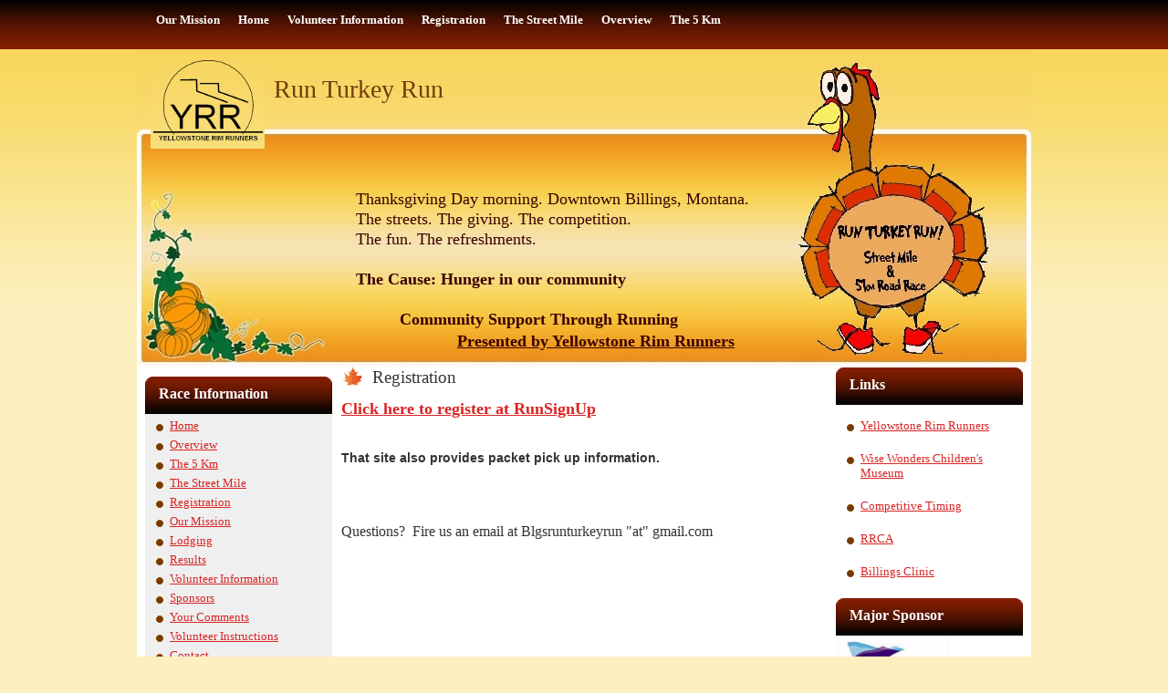

--- FILE ---
content_type: text/html; charset=UTF-8
request_url: http://runturkeyrun.org/page_template.php?c=05registration
body_size: 3360
content:


<!DOCTYPE HTML PUBLIC "-//W3C//DTD XHTML 1.0 Transitional//EN" "http://www.w3.org/TR/xhtml1/DTD/xhtml1-transitional.dtd">
<html xml:lang="en-gb" xmlns="http://www.w3.org/1999/xhtml" lang="en-gb">
<head>

<meta http-equiv="content-type" content="text/html; charset=UTF-8">
<meta name="robots" content="index, follow">

<title>Run Turkey Run</title>
<link href="images/favicon.ico" rel="shortcut icon" type="image/x-icon">
<script type="text/javascript" src="index_files/mootools_002.js"></script>
<script type="text/javascript" src="index_files/caption.js"></script>

<link rel="stylesheet" href="index_files/system.css" type="text/css">
<link rel="stylesheet" href="index_files/general.css" type="text/css">
<link rel="stylesheet" href="index_files/template.css" type="text/css">
<link rel="stylesheet" href="index_files/brown.css" type="text/css">
<link rel="stylesheet" href="results.css" type="text/css">

<meta property="og:title" content="Run Turkey Run!" />
<meta property="og:type" content="activity" />
<meta property="og:url" content="http://www.runturkeyrun.org" />
<meta property="og:image" content="" />
<meta property="og:site_name" content="Run Turkey Run!" />
<meta property="fb:app_id" content="194496093925039" />


<script src='https://www.google.com/recaptcha/api.js'></script>


<script>if(/Android|webOS|iPhone|iPod|BlackBerry/i.test(navigator.userAgent)){
window.location ="http://www.runturkeyrun.org/page_templatem.php?c=01home";}</script>

</head>


<body id="page_bg">

<div id="fb-root"></div>


<div id="fb-root"></div>
<script>(function(d, s, id) {
  var js, fjs = d.getElementsByTagName(s)[0];
  if (d.getElementById(id)) return;
  js = d.createElement(s); js.id = id;
  js.src = "//connect.facebook.net/en_US/all.js#xfbml=1";
  fjs.parentNode.insertBefore(js, fjs);
}(document, 'script', 'facebook-jssdk'));</script>



<a name="up" id="up"></a>
	
<div id="top_menu">
<div id="topnav">
	<ul class="menuhor">

		<li><a href="page_template.php?c=06our_mission"><span>Our Mission</span></a></li><li><a href="page_template.php?c=01home"><span>Home</span></a></li><li><a href="page_template.php?c=09volunteer_information"><span>Volunteer Information</span></a></li><li><a href="page_template.php?c=05registration"><span>Registration</span></a></li><li><a href="page_template.php?c=04_the_Street_Mile"><span> The Street Mile</span></a></li><li><a href="page_template.php?c=02overview"><span>Overview</span></a></li><li><a href="page_template.php?c=03the_5_km"><span>The 5 Km</span></a></li>		
		

	</ul>
</div>
</div>

<div id="main_bg" class="banner1">
    <div id="h_area">
		<img src="index_files/logo2.png" alt="Run Turkey Run" align="left">
		<a href="." class="logo" title="Run Turkey Run">Run Turkey Run</a> 
		
<!--
	<div id="user4">
	<form action="index.php" method="post">
	<div class="search">
		<input name="searchword" id="mod_search_searchword" maxlength="20" alt="Search" class="inputbox" size="20" value="search..." onblur="if(this.value=='') this.value='search...';" onfocus="if(this.value=='search...') this.value='';" type="text">	</div>
	
	<input name="task" value="search" type="hidden">
	<input name="option" value="com_search" type="hidden">
	<input name="Itemid" value="1" type="hidden">
	</form>
	</div>
-->

<div id="main_top">


<table class="contentpaneopen">
	<tbody><tr>
		<td valign="top"><p><font size="+1">Thanksgiving Day morning.  Downtown Billings, Montana.<br>The streets. The giving.  The competition.<br>The fun.  The refreshments.</font><br><br>
		<font size="+1"><b>The Cause: Hunger in our community</b></font><br><br>
		&#160;&#160;&#160;&#160;&#160;&#160;&#160;
		&#160;&#160;&#160;&#160;&#160;&#160;&#160;
		<font size="+1"><b>Community Support Through Running</b></font><br>
		&#160;&#160;&#160;&#160;&#160;&#160;&#160;
		&#160;&#160;&#160;&#160;&#160;&#160;&#160;&#160;
		&#160;&#160;&#160;&#160;&#160;&#160;&#160;&#160;&#160;
		&#160;&#160;&#160;&#160;&#160;&#160;&#160;&#160;&#160;
		<a href="http://www.rimrunners.org/"  title="Yellowstone Rimrunners" target="_TOP"><font size="+1"><b>Presented by Yellowstone Rim Runners</b></font></a>
		</p></td>
	</tr>
	<tr>
        <td valign="top">

       		</td>
     </tr>
</tbody></table>
</div>
    <br clear="all"></div> 
    	<div id="leftcolumn">
        	<div class="module_menu">
			<div>
				<div>
					<div>
					<h3>Race Information</h3>
					<ul class="menu">
					<li><a href="page_template.php?c=01home">Home</a></li><li><a href="page_template.php?c=02overview">Overview</a></li><li><a href="page_template.php?c=03the_5_km">The 5 Km</a></li><li><a href="page_template.php?c=04_the_Street_Mile"> The Street Mile</a></li><li><a href="page_template.php?c=05registration">Registration</a></li><li><a href="page_template.php?c=06our_mission">Our Mission</a></li><li><a href="page_template.php?c=07lodging">Lodging</a></li><li><a href="page_template.php?c=08results">Results</a></li><li><a href="page_template.php?c=09volunteer_information">Volunteer Information</a></li><li><a href="page_template.php?c=12sponsors">Sponsors</a></li><li><a href="page_template.php?c=13your_comments">Your Comments</a></li><li><a href="page_template.php?c=14volunteer_instructions">Volunteer Instructions</a></li><li><a href="page_template.php?c=16contact">Contact</a></li><li><a href="page_template.php?c=17video">Video</a></li>					<!--<li><a href="video/">Video</a></li>-->
					<li><a href="gallery/">Photo Gallery</a></li>
					</ul>					
					</div>
				</div>
			</div>
		</div>
			<div class="module_menu">
			<div>
				<div>
					<div>
					<h3>Sponsors</h3>
					<ul class="menu">
					<li><a href = " http://www.ratebeer.com/brewers/angry-hanks-micro-brewery/8682/">Angry Hanks Microbrewery</a></li><li><a href = " http://www.billingsclinic.com/">Billings Clinic</a></li><li><a href = "http://www.canyoncreekbrewing.com/">Canyon Creek Brewery</a></li><li><a href = " http://www.cartersbrewing.com/">Carters Brewing</a></li><li><a href = "http://www.downtownbillings.com/">Downtown Billings Assn.</a></li><li><a href = "https://billingsfamilyservice.org/">Family Service, Inc.</a></li><li><a href = "https://forrestergrouprealestate.teams.exprealty.com/#">Forrester Group Real Estate</a></li><li><a href = "http://graphic-imprints.com/">Graphic Imprints</a></li><li><a href = "http://www.montanahealthfcu.org/">Montana Health FCU</a></li><li><a href = "https://www.rei.com/stores/billings">REI COOP</a></li><li><a href = "">Rent-a-Fence</a></li><li><a href = "http://www.rrca.org/">RRCA</a></li><li><a href = "https://www.thirstystreet.com/">Thirsty Street Brewing Company</a></li><li><a href = " http://www.timeoutsports.biz/">Time Out Sports</a></li><li><a href = "https://twomenandatruck.com/movers/mt">Two Men and a Truck</a></li><li><a href = "https://www.facebook.com/UberbrewMT">Uberbrew</a></li><li><a href = "https://www.westernsecuritybank.com/">Western Security Bank</a></li><li><a href = " http://www.yellowpages.com/billings-mt/mip/wetzels-quality-cleaners-6774993">Wetzels Cleaners</a></li><li><a href = "https://wisewonders.org/">Wise Wonders Children's Museum</a></li>					
					
					</ul>					
					</div>
				</div>
			</div>
		</div>
			
	
    </div>
    
	
	
<div id="maincolumn">
<div class="nopad">
	
<table class="blog" cellpadding="0" cellspacing="0">
<tbody>
<tr>
	<td valign="top">
	<div>
	<table class="contentpaneopen">
	<tbody><tr>
		<td class="contentheading" width="100%">
		Registration		
		
		
		</td>
	</tr></tbody>
	</table>


	<table class="contentpaneopen">
	<tbody>
		<tr>
			<td valign="top">
				<p>

				<p style="text-align: left;">
	<a href="https://runsignup.com/Race/MT/Billings/RunTurkeyRunMontana"><strong><span style="font-size: large;">Click here to register at RunSignUp</span></strong></a></p>
<p>
	&nbsp;</p>
<p>
	<font face="arial, helvetica, sans-serif"><span style="font-size: 14px;"><b>That site also provides packet pick up information.</b></span></font></p>
<p>
	&nbsp;</p>
<p>
	<span style="font-family: 'Times New Roman'; "><span style="font-size: medium; ">&nbsp;</span></span></p>
<p>
	<span style="font-family: 'Times New Roman'; "><span style="font-size: medium; ">Questions? &nbsp;Fire us an email at Blgsrunturkeyrun &quot;at&quot; gmail.com&nbsp;</span></span></p>
<p>
	<span style="font-family: 'Times New Roman'; "><span style="font-size: medium; ">&nbsp;</span></span></p>
<p>
	&nbsp;</p>
				</p>
			</td>
		</tr>
		<tr>
	</tbody>
	</table>


<span class="article_separator">&nbsp;</span>
		</div>
		</td>
</tr>

<tr>
	<td valign="top">
		<table cellpadding="0" cellspacing="0" width="100%">
		<tbody><tr>
										<td class="article_column" valign="top" width="50%">
				



<span class="article_separator">&nbsp;</span>
</td>
								
		</tr>
		</tbody></table>
	</td>
</tr>


</tbody></table>
</div>
    </div>
    	<div id="rightcolumn">
        	<div class="module_menu">
				
					<h3>Links</h3>
					<ul class="menu">
					<li><p>
</li><li>	<a href="http://rimrunners.org/" target="_TOP">Yellowstone Rim Runners</a></p>
</li><li><p>
</li><li>	<a href="https://wisewonders.org/">Wise Wonders Children&#39;s Museum</a></p>
</li><li><p>
</li><li>	<a href="http://competitivetiming.com">Competitive Timing</a></p>
</li><li><p>
</li><li>	<a href="http://www.rrca.org/">RRCA</a></p>
</li><li><p>
</li><li>	<a href="http://www.billingsclinic.com">Billings Clinic</a></p>
</li><li></li>					</ul>					

			<div class="fb-like-box" data-href="http://www.facebook.com/pages/Run-Turkey-Run/194496093925039" data-width="150" data-height="120" data-show-faces="false" data-stream="false" data-header="false"></div>		
					
					
			</div>
        	<div class="module_menu">
					<h3>Major Sponsor</h3>
					<a href=" http://www.billingsclinic.com/" target="_TOP"><img src="sponsor_images/billingsclinic.jpg" border="0" width=125></a>
					
			</div>
					
			<div class="module_menu">
				
					<h3>Featured Sponsor</h3>
					<br><br>
					<img src="sponsor_images/rentafence.jpg" width="200">									

			</div>

        	<div class="module_menu">
					<br><h3>RRCA</h3>
					<center><a href="http://www.rrca.org"><img src="images/rrcalogo.jpg" border="0" width=150></a></a><br>2013 Road Runners Club of America State Championship Mile<br>
			</div>			

	<br>
    	
    </div>
    	<br clear="all">
</div>    
    
<div id="f_area">
	<div class="moduletable">
		<h3>Run Turkey Run</h3>
			<ul class="latestnews">
				<li class="latestnews"><a href="contact.php" class="latestnews">Contact</a></li>
				<li class="latestnews"><a href="admin.php" class="latestnews">Admin</a></li>
			</ul>		
	</div>
	
						
	
		<br clear="all">
</div>



</body></html>

--- FILE ---
content_type: text/css
request_url: http://runturkeyrun.org/index_files/template.css
body_size: 2414
content:
/*****************************/
/*** Core html setup stuff ***/
/*****************************/

html {
  height: 100%;
  margin-bottom: 1px;
}

form {
  display:inline;
}

body {
	margin: 0px 0px 0px 0px;
	width: 100%;
	display: table;
}

body, td{
	font-family: "Trebuchet MS";
	font-size: 13px;
	color: #333;
	line-height: 1.3em;
}

a:link, a:visited {
	text-decoration: none;
	font-weight: normal;
}

a:hover {
	text-decoration: underline;
	font-weight: normal;
}

input.button { cursor: pointer; }

p { margin-top: 0; margin-bottom: 5px; }

img { border: 0 none; margin:0px; }

/*****************************************/
/*** Template specific layout elements ***/
/*****************************************/
#page_bg {
	padding: 0px;
	margin: 0px;
	margin-bottom: 0px;
}

div#top_menu{
	height:54px;
	margin:0px auto;
	width: 980px;
}

#topnav{ height: 54px; width:978px; margin: 0px; padding:0px; font-weight: bold; }
#topnav ul { margin: 0px 0px 0px 11px; padding: 0; width: auto; float: left; list-style-type:none; }
#topnav ul li{ margin: 0; padding: 0; height: 54px; float: left; position: relative; }
#topnav ul li a{ color: #FFFFFF; font-weight: bold; text-decoration: none; padding: 14px 10px 0px 10px; height:40px; display: block; float: left; }
#topnav ul li a:hover{ background-color: #444444; text-decoration: none; font-weight: bold; color: #fff; }
#topnav ul li ul ul { margin: -50px 0 0 297px; z-index: 100; }
#topnav ul li li { width:auto; height: 35px; }
#topnav ul li li a { color: #000000; text-transform: none; display: block; background: none; width: 277px; border-top: 1px solid #DDDDDD; border-left: 0px; padding: 9px 10px 6px 10px; height:20px; }
#topnav ul li li a:hover{ background: none; background-color: #333333; left: 0; width: 277px; padding: 9px 10px 6px 10px; height:20px; border-top: 1px solid #DDDDDD; }
#topnav ul li ul { left: -999em; top: 54px; left: 0; display: block; height: 36px; width: 277px; position: absolute; z-index: 99; left: -999em; clear: left; margin-top: 0px; margin-left: 0px; }
#topnav ul li:hover ul ul, #topnav ul li:hover ul ul ul { left: -999em; }
#topnav ul li:hover ul, #topnav ul li li:hover ul, #topnav ul li li li:hover ul { left: auto; }

div#main_bg{
	margin:0px auto;
	width: 980px;
	text-align:left;
}

div.banner1{ 
	background: #FFF url(../images/banner1.jpg) top center no-repeat;
}

div#h_area{
	margin:0px auto;
	width: 964px;
	height:338px;
	text-align:left;
	padding-left:14px;
	padding-top:10px;
}


.logo{
	display: block;
	float:left;
	padding-top:5px;
	margin-bottom:10px;
	margin-left:10px;
	width:600px;
}
a.logo,a.logo:link,a.logo:hover, a.logo:visited{
	font-size:28px;
	line-height: 58px;
	color:#733B0C;
	text-decoration:none;
	font-weight:normal;
	font-family: Georgia, "Times New Roman", Times, serif;
}

div#user4{
	float:right;
	text-align:left;
	margin-right: 20px;
}

div#user4 div.search{
	width:195px;
	height:46px;
	text-align:left;
	padding-top: 5px;
}
div#user4 div.search .inputbox {
	background:#FFFFFF;
	width: 150px;
	height: 16px;
	margin-left: 60px;
	font-size: 11px;
	color: #454545;
	padding:5px 2px 2px 2px;
	border: 1px solid #D3D3D3;
}

div#main_top table.contentpaneopen{
	padding:0px;
	margin-top:70px;
	margin-left:100px;
	width:550px;
	height:134px;
	overflow: auto;
	text-align:left;
	color:#390002;
	float:left;
}
div#main_top table.contentpaneopen td{
	font-family:"Palatino Linotype", "Book Antiqua", Palatino, serif;
	color:#390002;
}
div#main_top table.contentpaneopen td a:link, div#main_top table.contentpaneopen td a:hover{
	font-family:"Palatino Linotype", "Book Antiqua", Palatino, serif;
	color:#390002;
}

.search {
	text-align:left;
	width: 156px;
	height:43px;
}
.search .inputbox {
	background:#FFFFFF;
	width: 156px;
	height: 17px;
	font-size: 11px;
	color: #454545;
	margin:9px 0px 0px 20px;
	border: 1px solid #D3D3D3;
}


#leftcolumn{
	margin-left:9px;
	padding:0px;
	width:205px;
	float:left;
}
#rightcolumn{
	margin-right:9px;
	padding:0px;
	width:205px;
	float:right;
}

#maincolumn{
	width:530px;
	float:left;
	margin:0px 5px 0px 5px;
	padding:0px;
	overflow:hidden;
}
#maincolumn_middle{
	width: 740px;
	float:left;
	margin:0px 5px 0px 5px;
	padding:0px;
	overflow:hidden;
}
#maincolumn_big{
	width: 967px;
	float:left;
	margin:0px 5px 0px 5px;
	padding:0px;
	overflow:hidden;
}

div.path{
	margin:10px 0 0 0px;
	padding: 5px;
	padding-left:30px;
	background:url(../images/breadcrumbs_bg.png) top left no-repeat;
}

div.nopad {
	float:left;
	padding:0 0px 15px 0px;
}

div.nopad ul {
	clear: both;
}
.article_separator {
	height:35px;
	line-height:35px;
}
form#form-login fieldset { 
	border: none;
	margin: 0;
	margin-left:10px;
}
form#form-login ul li{ 
	padding: 0; 
}

form#form-login ul li a {
	text-align: left;
	padding: 0px;
	font-size: 10px;
	color: #858585;
}

#leftcolumn div.module_menu, #leftcolumn div.module{
	margin: 10px 0px 0px 0px;
	padding:0px;
	width: 205px;
}
.article_column {
	padding-right:10px;
}
#rightcolumn div.moduletable_menu, #rightcolumn div.moduletable, #rightcolumn div.moduletable_text{
	margin: 10px 0px 0px 0px;
	padding: 0px;
	width: 205px;
}
div.bannergroup_text {
	margin:0px 13px 15px 13px;
}
.bannerheader {
	font-weight:bold;
	margin-bottom:10px;
}
.banneritem_text {
	margin-bottom:10px;
}
.bannerfooter_text {
	margin-bottom:10px;
}
#leftcolumn div.module_menu  div div div, #leftcolumn div.module div div div,
#rightcolumn div.moduletable_menu, #rightcolumn div.moduletable, #rightcolumn div.moduletable_text{
	background: url(../images/rub_bottom.png) center bottom no-repeat;
}
#leftcolumn div.module_menu  div div div, #leftcolumn div.module div div{
	margin: 0px;
	padding: 0px;
	padding-bottom:5px;
	width: 205px;
	height:auto;
}

#leftcolumn div.module_menu div div div div, #leftcolumn div.module div div div div{
	background: none;
	padding:4px 8px;
}
#leftcolumn h3,
#rightcolumn h3{
	text-align: left;
	padding-left:15px;
	height: 42px;
	width: 190px;
	line-height: 40px;
	color:#FFFFFF;
	font-size:16px;
	margin:0px;
	font-weight:bold;
}
table.poll thead td {
	text-align: left;
	padding-left:10px;
}
table.poll td {
	text-align: left;
}
#leftcolumn ul.menu li ul{
	list-style: none;
}
.pollstableborder {
	margin: 5px 0px 10px 0px;
}
.poll td div{
	display:inline;
}

/* forms */

#leftcolumn .moduletable ul,
#rightcolumn .moduletable ul {
	margin: 6px 0;
	padding: 0;
	list-style: none;
}

#leftcolumn .moduletable ul li,
#rightcolumn .moduletable ul li {
	margin: 0;
	padding: 0 2px;
}
.moduletable ul {
	padding:5px 10px 5px 12px;
	margin:0px;
}

.moduletable ul li {
	padding:0px 10px 5px 15px;
	margin:0px;
	line-height:18px;
}
#leftcolumn ul.menu li#current ul li,
#rightcolumn ul.menu li#current ul li {
	margin: 0px;
	padding: 0px;
}
ul.menu {
	padding:5px 10px 5px 12px;
	margin:0px;
}
ul.menu li{
	padding:0px 10px 5px 15px;
	margin:0px;
}

ul.menu li ul {
	padding:0px 0px 5px 0px;
	margin:0px;
}
ul.menu li ul li{
	padding:0px 0px 0px 15px;
	border:none;
}
ul.menu li#current ul li a{
	margin-left:15px;
	text-decoration:none;
}
ul.mostread {
	padding:5px 10px 5px 12px;
	margin:0px;
}
ul.mostread li{
	padding:0px 10px 5px 15px;
	margin:0px;
	line-height:18px;
}
ul.latestnews {
	padding:5px 10px 5px 12px;
	margin:0px;
}
ul.latestnews li{
	padding:0px 10px 5px 15px;
	margin:0px;
	line-height:18px;
}
div.componentheading{
	font-size:16px;
	font-size:19px;
	margin:7px auto;
}
td.contentheading{
	font-weight:normal;
	vertical-align:top;
	font-size:19px;
	height:30px;
	color:#363636;
	background: url(../images/contentheading_ico.png) left top no-repeat;
}
table.contentpaneopen td.contentheading{
	padding-left:34px;
}
table.contentpaneopen{
	border-collapse: collapse;
	margin-left:5px;
}
td.buttonheading{
	padding:0px 2px 0px 2px;
}
table.contentpaneopen td{
	padding:0px;
}
.contentpaneopen p{
	line-height:22px;
}
span.small, td.createdate, td.modifydate{
	font-size:11px;
	color:#999999;
}
span.pagination span, span.pagination a{
	padding:5px;
}



div#f_area{
	background: #ED931A url(../images/f_area_bg.png) bottom center no-repeat;
	margin:0px auto;
	width: 980px;
	text-align:left;
}
#f_area div.moduletable, #f_area div.moduletable_menu{
	float: left;
	margin:10px 4px 10px 6px;
	width: 234px;
}
#f_area h3{
	text-align: left;
	vertical-align:bottom;
	height: 30px;
	width: 180px;
	color:#FFFFFF;
	font-size:19px;	
	font-family:"Trebuchet MS", Tahoma, Verdana;
	font-weight:normal;
	margin:0px;
	padding-left: 54px;
	padding-top:20px;
}

/* System Standard Messages */
#system-message { margin-bottom: 20px; }

#system-message dd.message ul { background: #C3D2E5 url(../../system/images/notice-info.png) 4px center no-repeat;}

/* System Error Messages */
#system-message dd.error ul { color: #c00; background: #E6C0C0 url(../../system/images/notice-alert.png) 4px center no-repeat; border-top: 3px solid #DE7A7B; border-bottom: 3px solid #DE7A7B; margin:0px; padding-left: 40px; text-indent:0px;}

/* System Notice Messages */
#system-message dd.notice ul { color: #c00; background: #EFE7B8 url(../../system/images/notice-note.png) 4px center no-repeat; border-top: 3px solid #F0DC7E; border-bottom: 3px solid #F0DC7E;}

#syndicate{
	float:left;
	padding-left: 25px;
}

--- FILE ---
content_type: text/css
request_url: http://runturkeyrun.org/index_files/brown.css
body_size: 667
content:
@charset "utf-8";
/*** blue ***/
a:link, a:visited {
	color: #DA2424;
	text-decoration:underline;
}

a:hover {
	color: #DA2424;
	text-decoration:none;
}

#page_bg {
	background:#FCF0C0 url(../images/brown/bg_page.png) top repeat-x;
}

#topnav{ background: #2E0B00 url(../images/brown/top_menu_bg.png) top repeat-x; }
#topnav ul li a:hover{ background: #F9CD00; }
#topnav ul li a.active{ background: #F9CD00; }
#topnav ul li li { background: #F9CD00; KHTMLOpacity: 0.90; MozOpacity: 0.90; opacity: 0.90; }
#topnav ul li li a:hover{ background: #D5AF00; filter: alpha(opacity:90); KHTMLOpacity: 0.90; MozOpacity: 0.90; opacity: 0.90; }


#date{
	background: url(../images/brown/menu_right.png) top right no-repeat;
}
#leftcolumn h3,
#rightcolumn h3{
	background: #7D8E19 url(../images/brown/bg_h3.png) top center no-repeat;
}

ul.menu li#current {
	background:#E8ECF7;
	border-left:4px solid #0A296E;
}
ul.menu li#current a{
	text-decoration:none;
	color:#363636;
	background:#E8ECF7;
}
a.readon, a.readon:hover, a.readon:visited{
	display:block;
	height:29px;
	width:114px;
	color:#FFFFFF;
	padding-left: 30px;
	line-height:29px;
	background:  url(../images/brown/bg_read_more.png) top left no-repeat;
	margin:10px 0px 0px 0px;
}

#power_by, #power_by a, #power_by a:visited{
	color:#8c8c8c;
	text-decoration:none;
	font-size:11px;
}
ul.menu li{
	list-style:none;
	background:url(../images/brown/menu_arrow.gif) top left no-repeat;
}

#f_area h3{
	background:  url(../images/brown/f_area_h3.png) top left no-repeat;
}

ul.mostread li{
	list-style:none;
	background:url(../images/brown/menu_arrow.gif) top left no-repeat;
}
ul.latestnews li{
	list-style:none;
	background:url(../images/brown/menu_arrow.gif) top left no-repeat;
}
.moduletable ul li {
	list-style:none;
	background:url(../images/brown/menu_arrow.gif) top left no-repeat;
}
#f_area a {
	color:#FFFFFF;
}
div.componentheading{
	color:#2E424B;
}

--- FILE ---
content_type: text/css
request_url: http://runturkeyrun.org/results.css
body_size: 587
content:

/* main column - results page*/
#main_results {
	float: left;
	margin: 0 0 0 0px;
	padding: 0;
	width: 100%;	
}

#results .resultsSearch-table {
	width:70%;
	text-decoration: none;
	margin: 0px;
	padding: 0px;
	background-color: #ecd997;
	padding: 0px;
	color:#000000;
	border:1px #000000;
}
#results .resultsSearch-table td {
	padding:3px 0px 3px 3px;
	border-top:1px solid #aaaaaa;
	text-align:left;
}


#results .results-table {
	width:100%;
	text-decoration: none;
	margin: 0px;
	padding: 0px;
	background-color: #EEEEEE;
	padding: 0px;
	color:#000000;
}


#results .results-table tr {   background-color:#fff9ca;  }
#results .results-table td {
	padding:3px 0px 3px 3px;
	border-top:1px solid #DDD;
	text-align:center;
}
#results .results-table tr.off {  
	background: #FFFFFF;
}
#results .results-table tr.on {  background: #EDEDED;}

#results .results-header {
	color: #000;
	background: url(images/tableHeaderBackground.jpg) repeat-x;
	white-space:nowrap;
	font-weight: bold;
}


#results .form {
	margin:10px; padding: 2px;
	border: none; 
	/*background-color: #FAFAFA; */
	
}



#results .resultsIndividual-table {
	width:70%;
	text-decoration: none;
	margin: 0px;
	padding: 0px;
	background-color: #ffffff;
	padding: 0px;
	color:#000000;
}
#results .resultsIndividual-header {
	color: #000;
	background: #96bedc;
	white-space:nowrap;
	font-weight: bold;
}
#results .resultsIndividual-table td {
	padding:3px 0px 3px 3px;

	border-bottom:1px solid #DDD;
	text-align:left;
	vertical-align:top;
}

.boxed {
  border: 1px solid green ;
  padding:10px;
  width:100px;
  text-align: center; 
  font-family: 'Trebuchet MS', Tahoma, Verdana, Sans-serif;
  font-weight: bold;	
  font-size: 100%;	
}